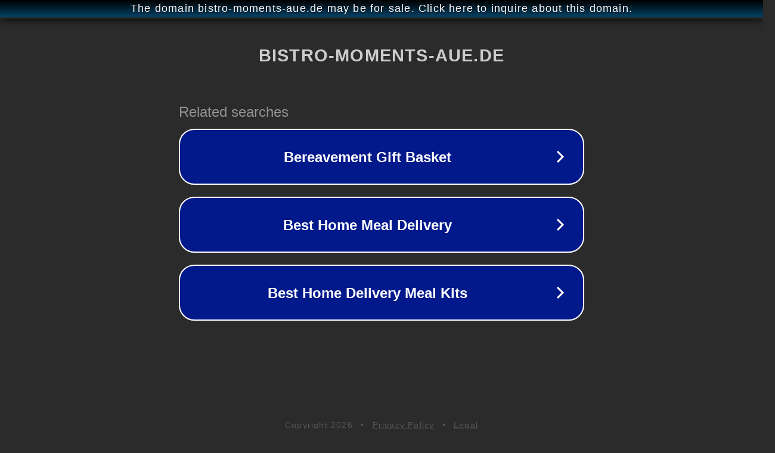

--- FILE ---
content_type: text/html; charset=utf-8
request_url: https://bistro-moments-aue.de/2022/Jul/10/41506/200-%D8%B7%D9%86-%D9%81%D9%8A-%D9%83%D8%B3%D8%A7%D8%B1%D8%A9-%D8%A7%D9%84%D8%AD%D8%AC%D8%B1-%D8%B3%D8%A7%D8%B9%D8%A9-%D9%81%D9%8A-%D8%A7%D9%84%D9%87%D9%86%D8%AF.html
body_size: 1310
content:
<!doctype html>
<html data-adblockkey="MFwwDQYJKoZIhvcNAQEBBQADSwAwSAJBANDrp2lz7AOmADaN8tA50LsWcjLFyQFcb/P2Txc58oYOeILb3vBw7J6f4pamkAQVSQuqYsKx3YzdUHCvbVZvFUsCAwEAAQ==_epJHbCHFGSKYQtwyeusLG1ToehrZeA+E240YTlDuPXDPxeENJeo8HJKmXNqiTntlCaEXOdpLueLzha3rE9AI3w==" lang="en" style="background: #2B2B2B;">
<head>
    <meta charset="utf-8">
    <meta name="viewport" content="width=device-width, initial-scale=1">
    <link rel="icon" href="[data-uri]">
    <link rel="preconnect" href="https://www.google.com" crossorigin>
</head>
<body>
<div id="target" style="opacity: 0"></div>
<script>window.park = "[base64]";</script>
<script src="/brpmQgVTV.js"></script>
</body>
</html>
